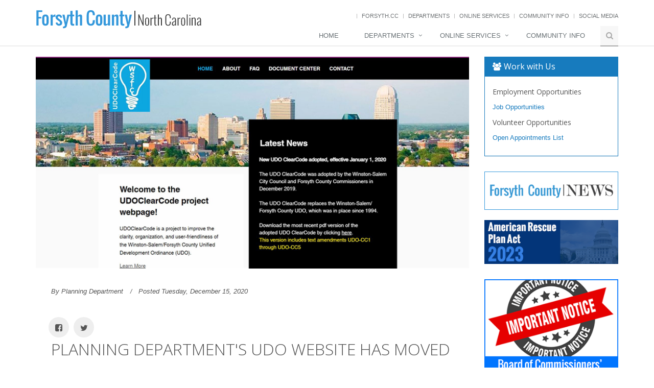

--- FILE ---
content_type: text/html; charset=utf-8
request_url: https://forsyth.cc/article.aspx?NewsID=25845
body_size: 31273
content:


<!DOCTYPE html>
<!--[if IE 8]> <html lang="en" class="ie8"> <![endif]-->
<!--[if IE 9]> <html lang="en" class="ie9"> <![endif]-->
<!--[if !IE]><!-->
<html lang="en">
<!--<![endif]-->
<head><title>
	Forsyth County, North Carolina
</title>
    <!-- Meta -->
    <meta charset="utf-8" /><meta name="viewport" content="width=device-width, initial-scale=1.0" /><meta name="description" /><meta name="author" />


    <!-- Favicon -->
    <!--link rel="shortcut icon" href="favicon.ico"-->

    <!-- Web Fonts -->
    <link rel="stylesheet" href="//fonts.googleapis.com/css?family=Open+Sans:400,300,600&amp;subset=cyrillic,latin" />

    <!-- CSS Global Compulsory -->
    <link rel="stylesheet" href="/assets/plugins/bootstrap/css/bootstrap.min.css" /><link rel="stylesheet" href="/assets/css/style.css" />

    <!-- CSS Header and Footer -->
    <link rel="stylesheet" href="/assets/css/headers/header-default.css" /><link rel="stylesheet" href="/assets/css/footers/footer-v2.css" />

    <!-- CSS Implementing Plugins -->
    <link rel="stylesheet" href="/assets/plugins/animate.css" /><link rel="stylesheet" href="/assets/plugins/line-icons/line-icons.css" /><link rel="stylesheet" href="/assets/plugins/font-awesome/css/font-awesome.min.css" /><link href="/assets/plugins/fancybox/source/jquery.fancybox.css" rel="stylesheet" /><link rel="stylesheet" href="https://unpkg.com/leaflet@1.3.4/dist/leaflet.css" integrity="sha512-puBpdR0798OZvTTbP4A8Ix/l+A4dHDD0DGqYW6RQ+9jxkRFclaxxQb/SJAWZfWAkuyeQUytO7+7N4QKrDh+drA==" crossorigin="" />
    <link rel="stylesheet" href="/assets/plugins/owl-carousel/owl-carousel/owl.carousel.css">


    <!-- CSS Page Style -->
    


    <!-- CSS Theme -->
    <link rel="stylesheet" href="assets/css/theme-colors/blue.css?1" />

    <!-- CSS Customization -->
    <link rel="stylesheet" href="assets/css/custom.css?3" />
    <style>
        .lookatus {
            width: 100%;
        }

    </style>
    
<meta property="og:title" content="Forsyth.cc -  Planning Department&#39;s UDO website has moved" /><meta property="og:type" content="article" /><meta property="og:image" content="https://www.forsyth.cc//admin/uploads/news/3tgfy0qu.hgh.JPG" /><meta property="og:url" content="https://forsyth.cc/article.aspx?NewsID=25845" /><meta property="og:description" content="Due to a recent technical issue, the Winston-Salem/Forsyth County Planning Department has changed the name of its online UDO website from udoclearcode.com to &lt;a href=&quot;https://www.udoclearcode.org/&quot; rel=&quot;external&quot;>www.udoclearcode.org.&lt;/a>" /></head>
<body class="header-fixed">
    <div class="wrapper">
        <header>
            <!--=== Header ===-->
            <div class="header header-sticky">

                <div class="container">
                    <!-- Logo -->
                    <a class="logo" href="https://forsyth.cc">
                        <img src="/assets/img/logo.png" alt="Logo" class="hidden-xs visible-sm visible-md visible-lg">
                        <img src="/assets/img/logo_2b.png" alt="Logo" class="visible-xs hidden-sm hidden-md hidden-lg">
                    </a>
                    <!-- End Logo -->
                    <!-- Topbar -->
                    <div class="topbar">
                        <ul class="loginbar pull-right hidden-xs hidden-sm visible-md visible-lg">
                            <!--- <li><a href="/covidupdate" style="text-decoration:none;" rel="external"><span class="text-highlights text-highlights-red rounded-2x text-bold" style="padding:5px;"><strong>FORSYTH COUNTY COVID-19 UPDATE</strong></span></a></li>--->
                            <!--<li><a href="https://www.cityofws.org/326/Emergency-Management-ReadyForsyth" style="text-decoration:none;" rel="external"><span class="text-highlights text-highlights-red rounded-2x text-bold" style="padding:5px;"><strong>Hurricane Ian - Storm Preparedness</strong></span></a></li>--->
                            <li class="topbar-devider"></li>
                            <li><a href="/default.aspx">Forsyth.cc</a></li>
                            <li class="topbar-devider"></li>
                            <li><a href="/departments.aspx">Departments</a></li>
                            <li class="topbar-devider"></li>
                            <li><a href="/onlineservices.aspx">Online Services</a></li>
                            <li class="topbar-devider"></li>
                            <li><a href="/communityinfo.aspx">Community Info</a></li>
                            <li class="topbar-devider"></li>
                            <li><a href="/socialmedia.aspx">Social Media</a></li>
                        </ul>
                    </div>
                    <!-- End Topbar -->
                    <!-- Toggle get grouped for better mobile display -->
                    <button type="button" class="navbar-toggle" data-toggle="collapse" data-target=".navbar-responsive-collapse">
                        <span class="sr-only">Toggle navigation</span> <span class="fa fa-bars"></span>
                    </button>
                    <!-- End Toggle -->
                </div>
                <!--/end container-->
                <!-- Collect the nav links, forms, and other content for toggling -->
                <div class="collapse navbar-collapse mega-menu navbar-responsive-collapse">
                    <div class="container">
                        <ul class="nav navbar-nav">
                            <!-- Home -->
                            <li><a href="default.aspx">Home </a></li>
                            <!-- End Home -->
                            <!-- Departments -->
                            <li class="dropdown mega-menu-fullwidth">
                                <a href="javascript:void(0);" class="dropdown-toggle" data-toggle="dropdown">Departments
                                </a>
                                <ul class="dropdown-menu">
                                    <li>
                                        <div class="mega-menu-content disable-icons">
                                            <div class="container">
                                                <div class="row equal-height">
                                                    <div class="col-md-4 equal-height-in">
                                                        <ul class="list-unstyled equal-height-list">
                                                            <li><a href="https://www.smithreynolds.org/" rel="external">Airport</a></li>
                                                            <li><a href="/animalshelter/">Animal Services</a></li>
                                                            <li><a href="/attorney/">Attorney</a></li>
                                                            <li><a href="/bridgestohope/">Bridges to Hope</a></li>
                                                            <li><a href="/budget/">Budget &amp; Management</a></li>
                                                            <li><a href="/commissioners/">Commissioners</a></li>
                                                            <li><a href="/housing/">Community and Economic Development</a></li>
                                                            <li><a href="/ces/">N.C. Cooperative Extension</a></li>
                                                            <li><a href="/manager/">County Manager</a></li>
                                                            <li><a href="https://www.summitcu.org/" rel="external">Credit Union</a></li>
                                                            <li><a href="/elections/">Elections</a></li>
                                                            <li><a href="https://www.cityofws.org/Departments/Emergency-Management" rel="external">Emergency Management</a></li>
                                                        </ul>
                                                    </div>
                                                    <div class="col-md-4 equal-height-in">
                                                        <ul class="list-unstyled equal-height-list">
                                                            <li><a href="/emergencyservices/">Emergency Services</a></li>
                                                            <li><a href="/eap/">Environmental Assistance and Protection</a></li>
                                                            <li><a href="/finance/">Finance</a></li>
                                                            <li><a href="/ces/conservation">Forsyth Soil &amp; Water Conservation District</a></li>
                                                            <li><a href="https://www.forsythtech.edu/" rel="external">Forsyth Tech Community College</a></li>
                                                            <li><a href="/generalservices/">General Services</a></li>
                                                            <li><a href="https://forsyth.cc/hhs/">Health and Human Services</a></li>
                                                            <li><a href="/humanresources/">Human Resources</a></li>
                                                            <li><a href="https://www.inspectnet.org" rel="external">Inspections</a></li>
                                                            <li><a href="/iac">Interagency Communications</a></li>
                                                            <li><a href="/jcpc">Juvenile Crime Prevention Council</a></li>
                                                            <li><a href="/library/">Library</a></li>
                                                            <li><a href="/informationsystems/">Management Information Services</a></li>
                                                        </ul>
                                                    </div>
                                                    <div class="col-md-4 equal-height-in">
                                                        <ul class="list-unstyled equal-height-list">
                                                            <li><a href="https://www.mapforsyth.org">MapForsyth</a></li>
                                                            <li><a href="/parks/">Parks &amp; Recreation</a></li>
                                                            <li><a href="https://www.cityofws.org/planning" rel="external">Planning</a></li>
                                                            <li><a href="/hhs/">Public Health</a></li>
                                                            <li><a href="https://www.cityofws.org/672/Purchasing" rel="external">Purchasing</a></li>
                                                            <li><a href="/rod/">Register of Deeds</a></li>
                                                            <li><a href="/sheriff/">Sheriff's Office</a></li>
                                                            <li><a href="/hhs/">Social Services</a></li>
                                                            <li><a href="/tax/">Tax Administration</a></li>
                                                            <li><a href="https://www.cityofws.org/Departments/Utilities" rel="external">Utilities</a></li>
                                                            <li><a href="/veterans.aspx">Veterans</a></li>
                                                            <li><a href="https://wsfcs.k12.nc.us/" rel="external">Winston-Salem/Forsyth County Schools</a></li>
                                                        </ul>
                                                    </div>
                                                </div>
                                            </div>
                                        </div>
                                    </li>
                                </ul>
                            </li>
                            <!-- End Departments -->
                            <!-- Online Services -->
                            <li class="dropdown">
                                <a href="javascript:void(0);" class="dropdown-toggle" data-toggle="dropdown">Online Services </a>
                                <ul class="dropdown-menu">
                                    <li><a href="/commissioners/meeting_agendas.aspx">Commissioners Meeting Video Archive</a></li>
                                    <li><a href="/tax/geodata.aspx" class="geodata">Geo Data Explorer</a></li>
                                    <li><a href="/tax/taxbill.aspx" class="taxbill">Tax Billing Services</a></li>
                                    <li><a href="/publichealth/environmentalhealth/inspection_reports.aspx" class="restaurant">Restaurant Report Cards</a></li>
                                    <li><a href="/animalshelter/available.html" class="petadoption">Pet Adoption</a></li>
                                    <li><a href="/animalshelter/lost_found.aspx" class="lostfound">Lost &amp; Found Pets</a></li>
                                    <li><a href="/rod/online_lookup.aspx" class="rodrecords">ROD Record Lookup</a></li>
                                    <li><a href="https://agency.governmentjobs.com/forsythcountync/default.cfm" class="jobs">View Jobs Apply Online</a></li>
                                    <li><a href="https://forsyth.nccardinal.org/" class="librarycatalog">Library Catalog</a></li>
                                    <li><a href="https://forsyth.cc/tax/propertylookup.aspx" class="lookup">Detailed Property Information</a></li>
                                    <li><a href="/socialmediapolicy.aspx">Forsyth County Social Media Policy</a></li>
                                </ul>
                            </li>
                            <!-- End Online Services -->
                            <!-- Community Info -->
                            <li><a href="/communityinfo.aspx">Community Info </a></li>
                            <!-- End Community Info -->
                            <!-- Search Block -->
                            <li><i class="search fa fa-search search-btn"></i>
                                <div class="search-open">
                                    <div class="input-group animated fadeInDown">
                                        <input type="text" id="mnusrch" class="form-control" placeholder="Search">
                                        <span class="input-group-btn">
                                            <a href="#" class="btn-u" id="mnusrchbtn" onclick="srch('mnusrch');">Go</a>
                                        </span>
                                    </div>
                                </div>
                            </li>
                            <!-- End Search Block -->
                        </ul>
                    </div>
                    <!--/end container-->
                </div>
                <!--/navbar-collapse-->
                
            </div>
            <!--=== End Header ===-->
        </header>
        <main>
            <!--=== Search Block ===-->
            

            <!--=== End Search Block ===-->

            <!--=== Search Block ===-->
            

            <!--=== End Search Block ===-->


            <!--=== Content Part ===-->
            
    <div class="container content">
        <div class="row magazine-page">
            <!-- Begin Content -->
            <div class="col-md-9">
                 <!-- News v3 -->
                
        <div class="news-v3 bg-color-white margin-bottom-30">
            <img class="img-responsive full-width" src="/admin/uploads/news/3tgfy0qu.hgh.JPG" />
            <div class="news-v3-in">

                <ul class="list-inline posted-info">
                    <li>By Planning Department</li>
                    <li>Posted Tuesday, December 15, 2020</li>


                </ul>
                <ul id="shares" class="post-shares">
                    <li style="padding: 0;"><a href="#" id="fbshare"><i class="rounded-x fa fa-facebook-square"></i></a></li>
                    <li><a onclick="window.open('https://twitter.com/intent/tweet?text= Planning Department's UDO website has moved - from Forsyth.cc&url=https://forsyth.cc/article.aspx?NewsID=25845&hashtags=ForsythCountyNC', 'twitwindow','width=600,height=400');return false;" href="#"><i class="rounded-x fa fa-twitter"></i></a></li>
                </ul>
                <h2> Planning Department's UDO website has moved</h2>
                 <p>Due to a recent technical issue, the Winston-Salem/Forsyth County Planning Department has changed the name of its online UDO website from udoclearcode.com to <a href="https://www.udoclearcode.org/" rel="external">www.udoclearcode.org.</a> This website is the online portal for UDO ClearCode, the development regulations for Winston-Salem and Forsyth County, which became effective January 1, 2020.</p>

<p>If you previously bookmarked udoclearcode.com, please update your bookmarks with our new URL, <a href="https://www.udoclearcode.org/" rel="external">www.udoclearcode.org.</a></p>
            </div>
        </div>
    


<script type="text/javascript">
    document.getElementById('fbshare').onclick = function () {
        var fbpopup = window.open("https://www.facebook.com/sharer/sharer.php?u=https://www.forsyth.cc/article.aspx?NewsID=22719", "pop", "width=600, height=400, scrollbars=no");
        return false;
    }
</script> 
            </div>
            <!-- End Content -->
            <!-- Begin Sidebar -->
            <div class="col-md-3">
                
<div class="panel panel-blue margin-bottom-30">
    <div class="panel-heading">
        <h3 class="panel-title" style="color:#fff;"><i class="fa fa-users"></i>Work with Us</h3>
    </div>
    <div class="panel-body">
        <h5>Employment Opportunities</h5>
        <p><a href="https://www.governmentjobs.com/careers/forsythcountync" data-track="homepage_click">Job Opportunities</a></p>
        <h5>Volunteer  Opportunities</h5>
        <p><a href="https://coforsythnc.civicweb.net/Portal/BoardApplication/" data-track="homepage_click">Open Appointments List</a></p>
    </div>
</div>

<!-- End Work for Us -->
<div class="row">
    <div class="col-md-12 col-sm-6 margin-bottom-20">
        <div class="box-shadow shadow-effect-2" style="border:1px solid #3498DB; padding:20px 5px">
            <a href="/newsletter/" data-track="homepage_click">
                <img alt="Forsyth County News" class="img-responsive" src="/assets/img/FC_news_thumb.png"/></a>
        </div>
    </div>

    <div class="col-md-12 col-sm-6 margin-bottom-30">
        <div class="box-shadow shadow-effect-2">
            <a href="/arpa.aspx" data-track="homepage_click">
                <img alt="Connect With Forsyth County NC" class="img-responsive" src="/assets/img/banners/arpa_button.png"/></a>
        </div>
    </div>
</div>

<div class="row margin-bottom-40">
    <div class="col-md-12 col-sm-6 margin-bottom-30">
        <a href="/commissioners//notices.aspx" data-track="homepage_click">
            <img class="img-responsive" src="/images/commish_btn.png" alt="/Commissioners//notices.aspx"/></a>
    </div>
    <div class="col-md-12 col-sm-6 margin-bottom-30 shadow-wrapper">
        <div class="box-shadow shadow-effect-2">
            <a href="https://mapf.maps.arcgis.com/apps/MapSeries/index.html?appid=de51473199ed4451a01b6acee6ae8408" data-track="homepage_click">
                <img alt="Community Info" class="img-responsive" src="https://www.forsyth.cc/images/comm_info_lg.jpg"/></a>
        </div>
    </div>
    <div class="col-md-12 col-sm-6 margin-bottom-30 shadow-wrapper">
        <div class="box-shadow shadow-effect-2">
            <a href="https://coforsythnc.civicweb.net/Portal/" data-track="homepage_click">
                <img alt="Commissioners Meeting Video Archive" class="img-responsive" src="/assets/img/banners/comm_video_2.jpg"/></a>
        </div>
    </div>
</div>

<script>
  document.addEventListener('DOMContentLoaded', function() {
    function trackLinkClick(linkUrl) {
      gtag('event', 'link_click', {
        'event_category': 'Links',
        'event_label': linkUrl,
        'value': 1
      });
    }

    document.querySelectorAll('a[data-track="homepage_click"]').forEach(function(link) {
      link.addEventListener('click', function(event) {
        var linkUrl = this.href;
        trackLinkClick(linkUrl);
      });
    });
  });
</script>

            </div>
            <!-- End Sidebar -->
        </div>
    </div>
    <!--/container-->

            <!-- End Content Part -->

            <!--=== Footer v2 ===-->
        </main>
        <footer>
            <div id="footer-v2" class="footer-v2">
                <div class="footer">
                    <div class="container">
                        <div class="row">
                            <!-- About -->
                            <div class="col-md-6 md-margin-bottom-40">
                                <!-- Item 1 -->
                                <div class="col-md-6" style="margin-bottom: 20px;">
                                    <div class="shadow-wrapper">
                                        <div class="box-shadow shadow-effect-2">
                                            <a href="https://forsyth.cc/forsythcares/" rel="external" data-track="homepage_click">
                                                <img class="img-responsive" src="/assets/img/banners/cares.png" alt="Forsyth Cares" />
                                            </a>
                                        </div>
                                    </div>
                                </div>

                                <!-- Item 2 -->
                                <div class="col-md-6" style="margin-bottom: 20px;">
                                    <div class="shadow-wrapper">
                                        <div class="box-shadow shadow-effect-2">
                                            <a href="/Tax/foreclosure.aspx" data-track="homepage_click">
                                                <img class="img-responsive" src="/assets/img/banners/auction.png" alt="Auctions" /></a>
                                        </div>
                                    </div>
                                </div>

                                <!-- Item 3 -->
                                <div class="col-md-6" style="margin-bottom: 20px;">
                                    <div class="shadow-wrapper">
                                        <div class="box-shadow shadow-effect-2">
                                            <a href="/feedback.aspx" data-track="homepage_click">
                                                <img class="img-responsive" src="/assets/img/banners/we_care2.png" alt="We Care Logo" />
                                            </a>
                                        </div>
                                    </div>
                                </div>

                                <!-- Item 4 -->
                                <div class="col-md-6" style="margin-bottom: 20px;">
                                    <div class="shadow-wrapper">
                                        <div class="box-shadow shadow-effect-2">
                                            <a href="/holidays.aspx" data-track="homepage_click">
                                                <img class="img-responsive" src="/assets/img/banners/Holiday.png" alt="Holiday Closings" />
                                            </a>
                                        </div>
                                    </div>
                                </div>
                            </div>


                            <!-- Link List -->
                            <!--- <div class="col-md-3 md-margin-bottom-40">
                            <div class="headline">
                                <h2 class="heading-sm">
                                    Look at Us!</h2>
                            </div>
                            <div class="shadow-wrapper margin-bottom-20">
                                <div class="box-shadow shadow-effect-2">
                                    <a id="LandmarkRotator" href="/assets/img/landmarks/lg_skatepark19.jpg" target="_top"><img class="img-responsive" src="/assets/img/landmarks/lg_skatepark19.jpg" alt="Skate Park - located in 4th of July Park in Kernersville" /></a>
                                </div>
                            </div>
                            <p>Skate Park - located in 4th of July Park in Kernersville</p>
                        </div>--->
                            <!-- End Link List -->
                            <!-- Address -->
                            <div class="col-md-6 md-margin-bottom-40">
                                <div class="headline">
                                    <h2 class="heading-sm">Contact Us</h2>
                                </div>
                                <div class="row">
                                    <!-- End Address -->
                                    <div class="col-md-6">
                                        <address class="md-margin-bottom-40">
                                            Forsyth County Government Center<br />
                                            201 North Chestnut Street
                                        <br />
                                            Winston-Salem, NC 27101
                                        <br />
                                            336-703-2020
                                        </address>
                                        <!-- Social Links -->
                                        <ul class="social-icons">
                                            <li><a href="https://www.flickr.com/people/forsythcountync/" class="rounded-x social_flickr">
                                                <span class="sr-only">Flickr</span>
                                            </a></li>
                                            <li><a href="https://nextdoor.com/agency-detail/nc/winston-salem/forsyth-county-government/" class="rounded-x social_nextdoor">
                                                <span class="sr-only">Nextdoor</span>
                                            </a></li>
                                            <li><a href="https://www.facebook.com/ForsythCountyNC/" class="rounded-x social_facebook">
                                                <span class="sr-only">Facebook</span>
                                            </a></li>
                                            <li><a href="https://twitter.com/forsythcountync" class="rounded-x social_twitter">
                                                <span class="sr-only">Twitter</span>
                                            </a></li>
                                            <li><a href="mailto:forsythcountync@forsyth.cc" class="rounded-x social_email">
                                                <span class="sr-only">Email</span>
                                            </a></li>
                                        </ul>
                                        <!-- End Social Links -->
                                    </div>
                                    <div class="col-md-6">
                                        <div id="map" class="map map-box map-box-space1 margin-bottom-20"></div>
                                    </div>
                                </div>
                            </div>
                        </div>
                    </div>
                </div>
                <!--/footer-->
                <div class="copyright">
                    <div class="container">
                        <p class="text-center">
                            Copyright &copy; 2026 Forsyth County, North Carolina.
                        </p>
                    </div>
                </div>
                <!--/copyright-->
            </div>
            <!--=== End Footer v2 ===-->
        </footer>
    </div>
    <!--/wrapper-->
    <!-- JS Global Compulsory -->
    <script type="text/javascript" src="https://cdnjs.cloudflare.com/ajax/libs/jquery/3.5.0/jquery.min.js"></script>
    <script type="text/javascript" src="https://unpkg.com/jquery-migrate@3.3.2/dist/jquery-migrate.js"></script>
    <script type="text/javascript" src="/assets/plugins/bootstrap/js/bootstrap.min.js"></script>

    <!-- JS Implementing Plugins -->
    <script type="text/javascript" src="/assets/plugins/back-to-top.js"></script>
    <script type="text/javascript" src="/assets/plugins/smoothScroll.js"></script>
    <script src="/assets/plugins/fancybox/source/jquery.fancybox.pack.js"></script>
    <script src="https://unpkg.com/leaflet@1.3.4/dist/leaflet.js" integrity="sha512-nMMmRyTVoLYqjP9hrbed9S+FzjZHW5gY1TWCHA5ckwXZBadntCNs8kEqAWdrb9O7rxbCaA4lKTIWjDXZxflOcA==" crossorigin=""></script>
    <script src="https://unpkg.com/esri-leaflet@2.2.3/dist/esri-leaflet.js" integrity="sha512-YZ6b5bXRVwipfqul5krehD9qlbJzc6KOGXYsDjU9HHXW2gK57xmWl2gU6nAegiErAqFXhygKIsWPKbjLPXVb2g==" crossorigin=""></script>
    
    <script src="/assets/plugins/owl-carousel/owl-carousel/owl.carousel.js"></script>


    <!-- JS Customization -->
    <script type="text/javascript" src="/assets/js/custom.js"></script>
    
    <script type="text/javascript" src="/assets/js/plugins/owl-carousel.js"></script>
    <script type="text/javascript">
        jQuery(document).ready(function() {
            OwlCarousel.initOwlCarousel();
        });
    </script>

    

    <!-- JS Page Level -->
    <script type="text/javascript" src="/assets/js/app.js"></script>
    <script type="text/javascript" src="/assets/js/pages/page_contacts.js"></script>
    <script src="/assets/js/plugins/fancy-box.js"></script>
    <script type="text/javascript">

        jQuery(document).ready(function () {
            App.init();
            ContactPage.initMap();
            FancyBox.initFancybox();
            

        });

    </script>

    <!--[if lt IE 9]>
    <script src="/assets/plugins/respond.js"></script>
    <script src="/assets/plugins/html5shiv.js"></script>
    <script src="/assets/plugins/placeholder-IE-fixes.js"></script>
    <![endif]-->
    <!-- Google tag (gtag.js) -->
    <script async src="https://www.googletagmanager.com/gtag/js?id=G-CHKP8PJ7P3"></script>
    <script>
        window.dataLayer = window.dataLayer || [];
        function gtag() { dataLayer.push(arguments); }
        gtag('js', new Date());



        gtag('config', 'G-CHKP8PJ7P3');
    </script>
</body>
</html>


--- FILE ---
content_type: text/css
request_url: https://forsyth.cc/assets/css/theme-colors/blue.css?1
body_size: 33023
content:
/* 
* Version: 1.7
* Blue Color: #177bbe; 
* Blue Hover Color: #2980b9; 
* Additional color: #deeffc;
* rgba(52, 152, 219, 1);
*/

a {
  color: #177bbe;
}
a:focus, 
a:hover, 
a:active {
	color: #177bbe;
}
.color-green {
	color: #177bbe;
}
a.read-more:hover { 
	color:#177bbe; 
}
.linked:hover {
	color:#177bbe;
}

/* Headers Default
------------------------------------*/
.header .navbar-nav > .active > a {
  color: #177bbe;
}
.header .navbar-nav > .active > a {
  border-color: #177bbe;
}
.header .dropdown-menu {
	border-top: solid 2px #177bbe;
}
.header .navbar-nav > li:hover > a {
  color: #2980b9;
}
.header .nav > li > .search:hover {
  border-bottom-color: #2980b9;
  color: #2980b9;
}
.header .navbar-nav > li > a:hover,
.header .navbar-nav > .active > a {
  border-bottom-color: #177bbe;
}
.header .navbar-toggle {
  border-color: #2980b9;
}
.header .navbar-toggle,
.header .navbar-toggle:hover,
.header .navbar-toggle:focus {
  background:  #177bbe;
}
.header .navbar-toggle:hover {
  background:  #2980b9 !important;
}
.header .navbar-nav > .open > a,
.header .navbar-nav > .open > a:hover,
.header .navbar-nav > .open > a:focus {
  color: #177bbe;
}

/* Design for max-width: 991px */
@media (max-width: 991px) {
	.header .navbar-nav > .active > a,
	.header .navbar-nav > .active > a:hover,
	.header .navbar-nav > .active > a:focus {
	  background:  #177bbe;
	  color: #fff !important;
	}
	.header .navbar-nav > .active > a {
	  border-color: #eee;
	}
	.header .nav > li > .search:hover {
	  background:  #177bbe;
	}
}

/* Headers v1
------------------------------------*/
.header-v1 .navbar-default .navbar-nav > .active > a,
.header-v1 .navbar-default .navbar-nav > li > a:hover,
.header-v1 .navbar-default .navbar-nav > li > a:focus {
  color: #177bbe;
}
.header-v1 .dropdown-menu {
  border-color: #177bbe
}
.header-v1 .navbar-default .navbar-nav > li:hover > a {
  color: #177bbe;
}
.header-v1 .navbar .nav > li > .search:hover {
  color: #177bbe;
}
.header-v1 .navbar .nav > li > .search:hover {
  color: #177bbe;
}
.header-v1 .navbar-default .navbar-toggle {
  border-color: #2980b9;
}
.header-v1 .navbar-toggle,
.header-v1 .navbar-default .navbar-toggle:hover,
.header-v1 .navbar-default .navbar-toggle:focus {
  background:  #177bbe;
}
.header-v1 .navbar-toggle:hover {
  background:  #2980b9 !important;
}

/* Design for max-width: 991px */
@media (max-width: 991px) {
	.header-v1 .navbar-default .navbar-nav > li:hover > a {
  	border-color:  #eee;
	}
	.header-v1 .navbar-default .navbar-nav > .active > a,
	.header-v1 .navbar-default .navbar-nav > .active > a:hover,
	.header-v1 .navbar-default .navbar-nav > .active > a:focus {
	  background-color: #177bbe;
	}
	.header-v1 .navbar-default .navbar-nav > .active > a {
	  border-color: #eee;
	}
	.header-v1 .navbar .nav > li > .search:hover {
	  background-color: #177bbe;
	}
}

/* Headers v2
------------------------------------*/
.header-v2 .dropdown-menu {
  border-color: #177bbe;
}
.header-v2 .navbar-default .navbar-toggle {
  border-color: #2980b9;
}
.header-v2 .navbar-toggle,
.header-v2 .navbar-default .navbar-toggle:hover,
.header-v2 .navbar-default .navbar-toggle:focus {
  background:  #177bbe;
}
.header-v2 .navbar-toggle:hover {
  background:  #2980b9 !important;
}

/* Design for max-width: 991px */
@media (max-width: 991px) {
	.header-v2 .navbar-default .navbar-nav > .active > a,
	.header-v2 .navbar-default .navbar-nav > .active > a:hover,
	.header-v2 .navbar-default .navbar-nav > .active > a:focus {
	  background:  #177bbe;
	  color: #fff !important;
	}
	.header-v2 .navbar-default .navbar-nav > li > a:hover {
   	color: #177bbe;
	}
}	

/* Headers v3
------------------------------------*/
.header-v3 .navbar-default .navbar-nav > .active > a {
  color: #177bbe;
}
.header-v3 .navbar-default .navbar-nav > li:hover > a {
  color: #2980b9;
}
.header-v3 .dropdown-menu {
  border-color: #177bbe;
}
.header-v3 .navbar-default .navbar-toggle {
  border-color: #2980b9;
}
.header-v3 .navbar-toggle,
.header-v3 .navbar-default .navbar-toggle:hover,
.header-v3 .navbar-default .navbar-toggle:focus {
  background:  #177bbe;
}
.header-v3 .navbar-toggle:hover {
  background:  #2980b9 !important;
}
.header-v3 .navbar .nav > li > .search:hover {
  background: inherit;
  color: #177bbe;
}

/* Design for max-width: 991px */
@media (max-width: 991px) {

	.header-v3 .navbar-default .navbar-nav > .active > a,
	.header-v3 .navbar-default .navbar-nav > .active > a:hover,
	.header-v3 .navbar-default .navbar-nav > .active > a:focus {
	  background:  #177bbe;
	  color: #fff !important;
	}
	.header-v3 .navbar-default .navbar-nav > .active > a {
	  border-color: #eee;
	}
	.header-v3 .navbar .nav > li > .search:hover {
	  background:  #177bbe;
	}
}	

/* Headers v4
------------------------------------*/
.header-v4 .navbar-default .navbar-nav > li > a:hover, 
.header-v4 .navbar-default .navbar-nav > .active > a {
  border-color: #177bbe;
}
.header-v4 .navbar-default .navbar-nav > .active > a {
  color: #177bbe;
}
.header-v4 .navbar-default .navbar-nav > li:hover > a {
  border-color:  #177bbe;
  color: #2980b9;
}
.header-v4 .navbar .nav > li > .search:hover {
  color: #177bbe;
}
.header-v4 .navbar-default .navbar-nav > .open > a,
.header-v4 .navbar-default .navbar-nav > .open > a:hover,
.header-v4 .navbar-default .navbar-nav > .open > a:focus {
  color: #177bbe;
}

/* Design for max-width: 991px */
@media (max-width: 991px) {
	.header-v4 .navbar-default .navbar-nav > li:hover > a {
  border-color:  #eee;
	}
	.header-v4 .navbar-default .navbar-nav > .active > a,
	.header-v4 .navbar-default .navbar-nav > .active > a:hover,
	.header-v4 .navbar-default .navbar-nav > .active > a:focus {
	  color: #177bbe !important;
	}
	.header-v4 .navbar-default .navbar-nav > .active > a {
	  border-color: #eee;
	}
	.header-v4 .navbar .nav > li > .search:hover {
	  background:  #177bbe;
	}
}

/* Headers v5
------------------------------------*/
.header-v5 .navbar-default .navbar-nav > li > a:hover,
.header-v5 .navbar-default .navbar-nav > .active > a {
  border-top: 2px solid #177bbe;
}
.header-v5 .navbar-default .navbar-nav > .active > a {
  color: #177bbe;
}
.header-v5 .navbar-default .navbar-nav > li:hover > a {
  color: #177bbe;
}
.header-v5 .navbar-default .navbar-nav > .open > a,
.header-v5 .navbar-default .navbar-nav > .open > a:hover,
.header-v5 .navbar-default .navbar-nav > .open > a:focus {
  color: #177bbe;
}
.header-v5 .dropdown-menu li > a:hover {
  background:  #177bbe;
}
.header-v5 .dropdown-menu .active > a,
.header-v5 .dropdown-menu li > a:hover {
  background:  #177bbe;
}
.header-v5 .dropdown-menu {
  border-color: #177bbe;
}
.header-v5 .dropdown-menu li.dropdown-submenu:hover > a {
  background:  #177bbe;
}
.header-v5 .dropdown-menu .style-list li > a:hover {
  background: none;
}
.header-v5 .style-list li a:hover {
  color: #177bbe;
}

/* Shopping cart
------------------------------------*/
.header-v5 .shop-badge.badge-icons i {
  color: #177bbe;
}
.header-v5 .shop-badge span.badge-sea {
  background:  #177bbe;
}
.header-v5 .badge-open {
  border-top: 2px solid #177bbe;
  box-shadow: 0 5px 5px 0 rgba(52, 152, 219, 0.075);
}

/* Header v6
------------------------------------*/
/* Search */
.header-v6 .shopping-cart .shopping-cart-open {
	border-top-color: #177bbe !important;
}
.header-v6 li.menu-icons span.badge {
	background: #177bbe;
}
/* Dropdown Menu */
.header-v6 .dropdown-menu {
	border-top-color: #177bbe;
}

/* Media Queries */
@media (max-width: 991px) {
	/* Navbar Nav */
	.header-v6 .navbar-nav > .active > a,
	.header-v6 .navbar-nav > .active > a:hover,
	.header-v6 .navbar-nav > .active > a:focus {
		color: #177bbe !important;
	}
	.header-v6 .nav .open > a,
	.header-v6 .nav .open > a:hover,
	.header-v6 .nav .open > a:focus {
	  border-color: #eee;
	}
	.header-v6 .navbar-nav > li > a:hover,
	.header-v6 .navbar-nav .open .dropdown-menu > li > a:hover,
	.header-v6 .navbar-nav .open .dropdown-menu > li > a:focus,
	.header-v6 .navbar-nav .open .dropdown-menu > .active > a,
	.header-v6 .navbar-nav .open .dropdown-menu > .active > a:hover,
	.header-v6 .navbar-nav .open .dropdown-menu > .active > a:focus {
		color: #177bbe !important;
	}
	.header-v6 .mega-menu .equal-height-list li a:hover {
		color: #177bbe !important;
	}

	/* Classic Dark */
	.header-v6 .mega-menu .equal-height-list li a:hover {
		color: #177bbe;
	}

	/* Dark Responsive Navbar */
	.header-v6.header-dark-res-nav .navbar-nav > li a:hover,
	.header-v6.header-dark-res-nav .navbar-nav .open .dropdown-menu > li > a:hover {
		color: #177bbe;
	}
	.header-v6.header-dark-res-nav .nav .open > a,
	.header-v6.header-dark-res-nav .nav .open > a:hover,
	.header-v6.header-dark-res-nav .nav .open > a:focus {
	  border-color: #555;
	}
}

@media (min-width: 992px) {
	/* Default Style */
	.header-fixed .header-v6.header-fixed-shrink .navbar-nav .active > a,
	.header-fixed .header-v6.header-fixed-shrink .navbar-nav li > a:hover {
		color: #177bbe !important;
	}
	.header-v6 .dropdown-menu .active > a,
	.header-v6 .dropdown-menu li > a:hover,
	.header-fixed .header-v6.header-fixed-shrink .dropdown-menu .active > a,
	.header-fixed .header-v6.header-fixed-shrink .dropdown-menu li > a:hover {
		color: #177bbe !important;
	}
	.header-fixed .header-v6.header-fixed-shrink .navbar-nav .active > a,
	.header-fixed .header-v6.header-fixed-shrink .navbar-nav li > a:hover {
		color: #177bbe;
	}

	/* Classic White */
	.header-fixed .header-v6.header-classic-white .navbar-nav .active > a,
	.header-fixed .header-v6.header-classic-white .navbar-nav li > a:hover {
		color: #177bbe;
	}

	/* Classic Dark */
	.header-v6.header-classic-dark .navbar-nav .active > a,
	.header-v6.header-classic-dark .navbar-nav li > a:hover,
	.header-fixed .header-v6.header-classic-dark.header-fixed-shrink .navbar-nav .active > a,
	.header-fixed .header-v6.header-classic-dark.header-fixed-shrink .navbar-nav li > a:hover {
		color: #177bbe;
	}
	.header-v6.header-classic-dark .dropdown-menu .active > a,
	.header-v6.header-classic-dark .dropdown-menu li > a:hover {
		color: #177bbe !important;
	}

	/* Dark Dropdown */
	.header-v6.header-dark-dropdown .dropdown-menu .active > a,
	.header-v6.header-dark-dropdown .dropdown-menu li > a:hover {
		color: #177bbe;
	}

	/* Dark Scroll */
	.header-fixed .header-v6.header-dark-scroll.header-fixed-shrink .navbar-nav .active > a,
	.header-fixed .header-v6.header-dark-scroll.header-fixed-shrink .navbar-nav li > a:hover {
		color: #177bbe;
	}
}

/* Header v7
------------------------------------*/
.header-v7 .navbar-default .navbar-nav > li > a:hover,
.header-v7 .navbar-default .navbar-nav > li.active > a {
	color: #177bbe !important;
}
.header-v7 .dropdown-menu .active > a,
.header-v7 .dropdown-menu li > a:focus,
.header-v7 .dropdown-menu li > a:hover {
	color: #177bbe !important;
}
.header-v7 .navbar-default .navbar-nav > li > a:hover,
.header-v7 .navbar-default .navbar-nav > li > a:focus,
.header-v7 .navbar-default .navbar-nav > .active > a,
.header-v7 .navbar-default .navbar-nav > .active > a:hover,
.header-v7 .navbar-default .navbar-nav > .active > a:focus {
	color: #177bbe;
}
.header-socials li a:hover {
  color: #177bbe;
}

/* Sliders
------------------------------------*/
/* Main Parallax Sldier */
.da-slide h2 i {
	background-color: rgba(52, 152, 219, 0.8);
}

/* Sequence Parallax Sldier */
.sequence-inner {
  background: -webkit-gradient(linear, 0 0, 0 bottom, from(#fff), to(#deeffc));
  background: -webkit-linear-gradient(#fff, #deeffc);
  background: -moz-linear-gradient(#fff, #deeffc);
  background: -ms-linear-gradient(#fff, #deeffc);
  background: -o-linear-gradient(#fff, #deeffc);
  background: linear-gradient(#fff, #deeffc)
}
#sequence-theme h2 {
	background: rgba(52, 152, 219, 0.8);
}
#sequence-theme .info p {
	background: rgba(52, 152, 219, 0.8);
}

/* Buttons
------------------------------------*/
.btn-u {
	background: #177bbe;
}
.btn-u:hover, 
.btn-u:focus, 
.btn-u:active, 
.btn-u.active, 
.open .dropdown-toggle.btn-u {
	background: #2980b9;
	color: #fff;
}

/* Buttons Color */
.btn-u-split.dropdown-toggle {
   border-left: solid 1px #2980b9;
}

/* Bordered Buttons */
.btn-u.btn-brd {
  border-color: #177bbe;
}
.btn-u.btn-brd:hover {
  color: #2980b9;
  border-color: #2980b9;
}
.btn-u.btn-brd.btn-brd-hover:hover {
  background: #2980b9;   
}

/* Service
------------------------------------*/
.service .service-icon {
	color:#177bbe;	
}

/* Service Blocks */
.service-alternative .service:hover { 
	background:#177bbe;
} 

/* Thumbnail (Recent Work)
------------------------------------*/
.thumbnail-style h3 a:hover {
	color:#177bbe;
}
.thumbnail-style a.btn-more {
	background:#177bbe;
}
.thumbnail-style a.btn-more:hover {
	box-shadow:0 0 0 2px #2980b9;
}

/* Typography
------------------------------------*/
/* Heading */
.headline h2, 
.headline h3, 
.headline h4 {
	border-bottom:2px solid #177bbe;
}

/* Blockquote */
blockquote:hover {
	border-left-color:#177bbe; 
}
.hero {
	border-left-color: #177bbe;
}
blockquote.hero.hero-default {
  background: #177bbe;
}
blockquote.hero.hero-default:hover {
  background: #2980b9;
}

/* Carousel
------------------------------------*/
.carousel-arrow a.carousel-control:hover {
	color: #177bbe;
}

/* Footer
------------------------------------*/
.footer a,
.copyright a,
.footer a:hover,
.copyright a:hover {
	color: #177bbe;
}

/* Footer Blog */
.footer .dl-horizontal a:hover {
	color:#177bbe !important;
}

/* Blog Posts
------------------------------------*/
.posts .dl-horizontal a:hover { 
	color:#177bbe; 
}
.posts .dl-horizontal:hover dt img,
.posts .dl-horizontal:hover dd a { 
	color: #177bbe;
	border-color: #177bbe !important;
}

/* Post Comment */
.post-comment h3, 
.blog-item .media h3,
.blog-item .media h4.media-heading span a {
	color: #177bbe;
}

/* Tabs
------------------------------------*/
/* Tabs v1 */
.tab-v1 .nav-tabs { 
	border-bottom: solid 2px #177bbe; 	
}
.tab-v1 .nav-tabs > .active > a, 
.tab-v1 .nav-tabs > .active > a:hover, 
.tab-v1 .nav-tabs > .active > a:focus { 
	background: #177bbe; 
}
.tab-v1 .nav-tabs > li > a:hover { 
	background: #177bbe; 
}

/* Tabs v2 */
.tab-v2 .nav-tabs li.active a {
	border-top: solid 2px #177bbe;
}

/* Tabs v3 */
.tab-v3 .nav-pills li a:hover,
.tab-v3 .nav-pills li.active a {
	background: #177bbe;
	border: solid 1px #2980b9;
}

/* Accardion
------------------------------------*/
.acc-home a.active,
.acc-home a.accordion-toggle:hover { 
	color:#177bbe; 
}
.acc-home .collapse.in { 
	border-bottom:solid 1px #177bbe; 
}

/* Testimonials
------------------------------------*/
.testimonials .testimonial-info {
	color: #177bbe;
}
.testimonials .carousel-arrow i:hover {
	background: #177bbe;
}

/* Info Blocks
------------------------------------*/
.info-blocks:hover i.icon-info-blocks {
	color: #177bbe;
}

/* Breadcrumb
------------------------------------*/
.breadcrumb li.active,
.breadcrumb li a:hover {
	color:#177bbe;
}

/* About Page
------------------------------------*/
.team .thumbnail-style:hover h3 a {
	color:#177bbe !important;
}

/* Social Icons */
.team ul.team-socail li i:hover {
	background: #177bbe;
}

/* Right Sidebar
------------------------------------*/
/* Right Sidebar */
.who li i,
.who li:hover i, 
.who li:hover a { 
	color:#177bbe; 
}

/* Privacy Page
------------------------------------*/
.privacy a:hover {
	color:#177bbe; 
}

/* Portfolio Page
------------------------------------*/
/* Portfolio v1 */
.view a.info:hover {
	background: #177bbe;
}

/* Portfolio v2 */
.sorting-block .sorting-nav li.active {
	color: #177bbe;
	border-bottom: solid 1px #177bbe;
}
.sorting-block .sorting-grid li a:hover span.sorting-cover {
	background: #177bbe;
}

/* Blog Page
------------------------------------*/
.blog h3 {
	color:#177bbe;
}
.blog li a:hover {
	color:#177bbe;
}

/* Blog Tags */
ul.blog-tags a:hover {
	background: #177bbe;
}
.blog-post-tags ul.blog-tags a:hover {
  background:  #177bbe;
}

/* Blog Photos */
.blog-photos li img:hover {
	box-shadow: 0 0 0 2px #177bbe;
}

/* Blog Latest Tweets */
.blog-twitter .blog-twitter-inner:hover {
	border-color: #177bbe;
	border-top-color: #177bbe;	
}
.blog-twitter .blog-twitter-inner:hover:after {
	border-top-color: #177bbe;	
}
.blog-twitter .blog-twitter-inner a {
	color: #177bbe;
}

/* Blog Item Page
------------------------------------*/
.blog-item h4.media-heading span a {
	color:#177bbe;
}

/* Coming Soon Page
------------------------------------*/
.coming-soon-border {
	border-top: solid 3px #177bbe;
}

/* Search Page
------------------------------------*/
.booking-blocks p a {
	color: #177bbe;
}

/* Icons Page
------------------------------------*/
.icon-page li:hover { 
	color:#177bbe;
}

/* Glyphicons */
.glyphicons-demo a:hover {
	color: #177bbe;
	text-decoration: none;
}

/* Social Icons
------------------------------------*/
.social-icons-v1 i:hover {
  color: #fff;
  background: #177bbe;
}

/* Magazine Page
------------------------------------*/
/* Magazine News */
.magazine-news .by-author strong {
	color: #177bbe;
}

.magazine-news a.read-more {
	color: #177bbe;
}

/* Magazine Mini News */
.magazine-mini-news .post-author strong {
	color: #177bbe;
}
.news-read-more i {
	background: #177bbe;
}

/* Sidebar Features */
.magazine-page h3 a:hover {
	color: #177bbe;
}

/* Page Features
------------------------------------*/
/* Tag Boxes v1 */
.tag-box-v1 {
	border-top: solid 2px #177bbe;
}

/* Tag Boxes v2 */
.tag-box-v2 {
	border-left: solid 2px #177bbe;
}

/* Tag Boxes v7 */
.tag-box-v7 {
	border-bottom: solid 2px #177bbe;
}

/* Font Awesome Icon Page Style */
.fa-icons li:hover { 
  color: #177bbe;
}
.fa-icons li:hover i {
  background: #177bbe; 
}

/* GLYPHICONS Icons Page Style */
.bs-glyphicons li:hover {
  color: #177bbe;
}

/* Navigation
------------------------------------*/
/* Pagination */
.pagination > .active > a, 
.pagination > .active > span, 
.pagination > .active > a:hover, 
.pagination > .active > span:hover, 
.pagination > .active > a:focus, 
.pagination > .active > span:focus {
  background-color: #177bbe;
  border-color: #177bbe;
}
.pagination li a:hover {
  background: #2980b9;
  border-color: #2980b9;   
}

/* Pager */
.pager li > a:hover, 
.pager li > a:focus {
  background: #2980b9;
  border-color: #2980b9;   
}
.pager.pager-v2 li > a:hover, 
.pager.pager-v2 li > a:focus,
.pager.pager-v3 li > a:hover, 
.pager.pager-v3 li > a:focus {
  color: #fff;
  background: #177bbe;
}

/* Registration and Login Page v2
------------------------------------*/
.reg-block {
	border-top: solid 2px #177bbe;
}

/*Image Hover
------------------------------------*/
/* Image-hover */
#effect-2 figure .img-hover {
	background: #177bbe;
}

/* Blog Large Page
------------------------------------*/
.blog h2 a:hover {
	color: #177bbe;
}

/* Timeline v1 Page
------------------------------------*/
.timeline-v1 > li > .timeline-badge i:hover {
	color: #177bbe;
}
.timeline-v1 .timeline-footer .likes:hover i {
	color: #177bbe;
}

/* Timeline v2 Page
------------------------------------*/
/* The icons */
.timeline-v2 > li .cbp_tmicon {
	background: #177bbe;
}

/* Progress Bar
------------------------------------*/
.progress-bar-u {
  background: #177bbe;
}

/* Job Inner Page
------------------------------------*/
.job-description .save-job a:hover,
.block-description .save-job a:hover {
	color: #177bbe;
}

.job-description .p-chart .overflow-h li i,
.job-description .p-chart .overflow-h li a,
.block-description .p-chart .overflow-h li i,
.block-description .p-chart .overflow-h li a {
	color: #177bbe;
}

/* Colorful-ul */
.job-description .colorful-ul li a {
	color: #177bbe;
}

/* Search Inner Page
------------------------------------*/
.s-results .related-search a:hover {
	color: #177bbe;
}
.s-results .inner-results h3 a:hover {
	color: #177bbe;
}
.s-results .up-ul li a:hover {
	color: #177bbe;
}
.s-results .down-ul li a {
	color: #177bbe;
}

/* Funny Boxes
------------------------------------*/
.funny-boxes p a {
  color: #177bbe;
}
.funny-boxes .funny-boxes-img li i {
  color: #177bbe;
}
.funny-boxes-colored p, .funny-boxes-colored h2 a, .funny-boxes-colored .funny-boxes-img li, .funny-boxes-colored .funny-boxes-img li i {
  color: #fff;
}

/* Sidebar Sub Navigation
------------------------------------*/
.sidebar-nav-v1 ul li:hover a,
.sidebar-nav-v1 ul li.active a {
  color: #177bbe;
}

/* Blockquote
------------------------------------*/
blockquote.bq-green {
  border-color: #177bbe;
}
blockquote:hover,
blockquote.text-right:hover {
  border-color: #177bbe;
}
.quote-v1 p::before {
  color: #177bbe;
}

/* Green Left Bordered Funny Box */
.funny-boxes-left-green {
  border-left: solid 2px #177bbe;
}
.funny-boxes-left-green:hover {
  border-left-color: #177bbe;
}

/* Testimonials Default
------------------------------------*/
/* Testimonials */
.testimonials .carousel-arrow i:hover {
  background: #177bbe;
}

/* Testimonials Default */
.testimonials-bg-default .item p {
  background: #177bbe;
}
.testimonials.testimonials-bg-default .item p:after,
.testimonials.testimonials-bg-default .item p:after {
  border-top-color: #177bbe;
}
.testimonials-bg-default .carousel-arrow i {
  background: #177bbe;
}
.testimonials.testimonials-bg-default .carousel-arrow i:hover {
  background: #2980b9;
}

/* Promo Page
------------------------------------*/
/* Promo Box */
.promo-box:hover strong, 
.promo-box:hover strong a {
	color: #177bbe;
}

/* Typography
------------------------------------*/
.dropcap {
	color: #177bbe;
}

.dropcap-bg {
	color: #fff;
	background: #177bbe;
}

/* Breadcrumbs
------------------------------------*/ 
span.label-u,
span.badge-u {
  background: #177bbe;
}

/* Icons
------------------------------------*/
/* Icon Link*/
.link-icon:hover i {
  color: #177bbe;
  border: solid 1px #177bbe;
}

.link-bg-icon:hover i {
  color: #177bbe;
  background: #177bbe !important;
  border-color: #177bbe;
}

/* Icons Backgroun Color
------------------------------------*/ 
i.icon-color-u {
  color: #177bbe;
  border: solid 1px #177bbe;
}
i.icon-bg-u {
  background: #177bbe;
}

/* Line Icon Page
------------------------------------*/
.line-icon-page .item:hover {
	color: #177bbe;
}

/* Colored Content Boxes
------------------------------------*/
.service-block-u {
  background: #177bbe;
}

/* Panels (Portlets)
------------------------------------*/
.panel-u {
	border-color: #177bbe;
}
.panel-u > .panel-heading {
   background: #177bbe;
}

/* Owl Carousel
------------------------------------*/
.owl-btn:hover {
  background: #177bbe;
}

/* Counter
------------------------------------*/
.counters span.counter-icon i {
	background: #177bbe;
}
.counters span.counter-icon i:after {
	border-top: 7px solid #177bbe;
}

/* SKy-Forms
------------------------------------*/
/* Buttons */
.sky-form .button {
	background: #177bbe;
}

/* Rating */
.sky-form .rating input:checked ~ label {
	color: #177bbe;
}

/* Message */
.sky-form .message {
	color: #177bbe;
}
.sky-form .message i {
	border-color: #177bbe;
}

/* Profile
------------------------------------*/
.profile .profile-post:hover span.profile-post-numb {
	color: #177bbe;
}
.profile .date-formats {
	background: #177bbe;
}
.profile .name-location span i,
.profile .name-location span a:hover {
	color: #177bbe;
}
.share-list li i {
	color: #177bbe;
}
.profile .comment-list-v2 li:hover i,
.profile .comment-list li:hover i {
	color: #177bbe;
}
.profile .profile-post.color-one {
	border-color: #177bbe;
}

/* Pricing Page
------------------------------------*/
/* Pricing Head */
.pricing:hover h4 {
	color:#177bbe;
}
.pricing-head h3 {
	background:#177bbe;
	text-shadow: 0 1px 0 #2980b9;	
}
.pricing-head h4 {
	color:#999;
	background:#fcfcfc;
	border-bottom:solid 1px #deeffc;
}
	
/* Pricing Content */
.pricing-content li {
	border-bottom:solid 1px #deeffc;
}
.pricing-content li i {
	color:#177bbe;
}

/* Pricing Extra */
.sticker-left {
	background: #177bbe;
}

/* Pricing Footer */
.pricing-footer a:hover,
.pricing-footer button:hover {
	background:#2980b9;
}

/* Pricing Active */
.price-active h4 {
	color:#177bbe;
}
.no-space-pricing .price-active .pricing-head h4,
.no-space-pricing .pricing:hover .pricing-head h4 {
	color:#177bbe;
}

/* Mega Pricing Tables 
------------------------------------*/
.pricing-mega-v1 .pricing-head h3,
.pricing-mega-v2 .pricing-head h3,
.pricing-mega-v3 .pricing-head h3 {
	text-shadow: 0 1px 0 #2980b9;
}

/* Pricing Table Mega v1 Version
------------------------------------*/
.pricing-mega-v1 .pricing:hover h4 i {
	color:#177bbe;
}
.pricing-mega-v1 .pricing-content li i {
	color: #177bbe; 
}

/* Pricing Table Colored Background Version
------------------------------------*/
.pricing-bg-colored .pricing:hover {	
	background: #177bbe;
}
.pricing-bg-colored .pricing-head i {
	color:#177bbe;
}
.pricing-bg-colored .pricing-footer .btn-u {
	border: 1px solid #fff;
}
.pricing-bg-colored .pricing-head p {
  border-bottom: 1px solid #deeffc;
}

/* Pricing Table Mega v2 
------------------------------------*/
.pricing-mega-v2 .block:hover .bg-color {
	background: #177bbe;
}
.pricing-mega-v2 .block:hover h3,
.pricing-mega-v2 .block:hover h4, 
.pricing-mega-v2 .block:hover li, 
.pricing-mega-v2 .block:hover li i,
.pricing-mega-v2 .block:hover h4 i {
	background: #177bbe;
}

/* Pricing Table Mega v3 
------------------------------------*/
.pricing-mega-v1 .btn-group .dropdown-menu,
.pricing-mega-v3 .btn-group .dropdown-menu {
	background: #177bbe !important;
}

.pricing-mega-v1 .btn-group .dropdown-menu li a:hover,
.pricing-mega-v3 .btn-group .dropdown-menu li a:hover {
	background: #2980b9;
}

/* Grid Block v2 
------------------------------------*/
.grid-block-v2 li:hover .grid-block-v2-info {
  border-color: #177bbe;
}

/* Testimonials v3 Title 
------------------------------------*/
.testimonials-v3 .testimonials-v3-title p {
  color: #177bbe;
}

.testimonials-v3 .owl-buttons .owl-prev:hover,
.testimonials-v3 .owl-buttons .owl-next:hover {
  background:  #177bbe;
}

/* Content Boxes v4 
------------------------------------*/
.content-boxes-v4 i {
  color: #177bbe;
}

/* Thumbnails v1 
------------------------------------*/
.thumbnails-v1 .read-more {
  color: #177bbe;
}

/* Thumbnails v6 
------------------------------------*/
.testimonials-v6 .testimonials-info:hover {
  border-color: #177bbe;
}

/* Team v1 
------------------------------------*/
.team-v1 li:hover > p:before {
  background:  #177bbe;
}

/* Team v4
------------------------------------*/
.team-v4 .team-social-v4 a:hover {
  color: #177bbe;
}

/* Team v5 & v6 & v7
------------------------------------*/
.team-v5 small,
.team-v6 small,
.team-v7 .team-v7-position {
  color: #177bbe;
}

/* Headliner Center
------------------------------------*/
.headline-center h2:after {
  background:  #177bbe;
}

/* Headliner Left
------------------------------------*/
.headline-left .headline-brd:after {
  background:  #177bbe;
}

/* Portfolio Box
------------------------------------*/
.portfolio-box .portfolio-box-in i {
  background:  #177bbe;
}

/* Flat Background Block v1
------------------------------------*/
.flat-bg-block-v1 .checked-list i {
  color: #177bbe;
}

/* Owl Carousel v5
------------------------------------*/
.owl-carousel-v5 .owl-controls .owl-page.active span,
.owl-carousel-v5 .owl-controls.clickable .owl-page:hover span {
  background:  #177bbe;
}

/* Content Boxes v5
------------------------------------*/
.content-boxes-v5:hover i {
  background:  #177bbe;
}

/* Block Grid v1
------------------------------------*/
.block-grid-v1:hover {
  border-color: #177bbe;
}

/* Block Grid v2
------------------------------------*/
.block-grid-v2 li:hover .block-grid-v2-info {
  border-color: #177bbe;
}

/* Content Boxes v6
------------------------------------*/
.content-boxes-v6:hover i:after {
  border-color: #177bbe;
}
.content-boxes-v6:hover i {
  background:  #177bbe;
}

/* Portfolio Box-v2
------------------------------------*/
.portfolio-box-v2 .portfolio-box-v2-in i {
  background:  rgba(52, 152, 219, 0.8);
}
.portfolio-box-v2 .portfolio-box-v2-in i:hover {
  background:  #177bbe;
}

/* Service Block v1
------------------------------------*/
.service-block-v1 i {
  background:  #177bbe;
}

/* Service Block v4
------------------------------------*/
.service-block-v4 .service-desc i {
  color: #177bbe;
}

/* Service Block v7
------------------------------------*/
.service-block-v7 i {
  background: #177bbe;
}

/* Service Block v8
------------------------------------*/
.service-block-v8 .service-block-desc h3::after {
  background: #177bbe;
}

/* Testimonials bs
------------------------------------*/
.testimonials-bs .carousel-control-v2 i:hover {
  border-color: #177bbe;
  color: #177bbe;
}

/* Fusion Portfolio
------------------------------------*/
.fusion-portfolio #filters-container .cbp-filter-item-active {
  background:  #177bbe;
  border-color: #177bbe;
}

 .fusion-portfolio #filters-container .cbp-filter-item:hover {
  color: #177bbe;
}

.blog_masonry_3col h3 a:hover {
  color: #177bbe;
}

/* Cube Portfolio
------------------------------------*/
.cube-portfolio .cbp-l-filters-text .cbp-filter-item.cbp-filter-item-active, .cube-portfolio .cbp-l-filters-text .cbp-filter-item:hover {
  color: #177bbe;
}
.cube-portfolio .link-captions li i:hover {
	color: #fff;
	background: #177bbe;    
}
.cube-portfolio .cbp-caption-activeWrap.default-transparent-hover {
  background: rgba(52, 152, 219, .9) !important;
}

/* Recent Works
------------------------------------*/
.owl-work-v1 .item a:hover span {
  border-bottom-color: #177bbe;
}

/* Footer Default
------------------------------------*/
.footer-default .footer .dl-horizontal a:hover {
  color: #177bbe !important;
}
.footer-default .footer a {
    color: #177bbe;
}
.footer-default .footer a:hover {
  color: #2980b9;
}
.footer-default .copyright a {
  color: #177bbe;
}
.footer-default .copyright a:hover {
  color: #2980b9;
}

/* Footer v4
------------------------------------*/
.footer-v4 .copyright a {
  color: #177bbe;
}

/* Title v1
------------------------------------*/
.title-v1 h1:after, .title-v1 h2:after {
  background-color: #177bbe;
}

/* Copyright Section
------------------------------------*/
.copyright-section i.back-to-top:hover {
  color: #177bbe;
}

/* Top Control
------------------------------------*/
#topcontrol:hover {
  background-color: #177bbe;
}

/* News Info
------------------------------------*/
.news-v1 .news-v1-info li a:hover {
  color: #177bbe;
}
.news-v1 h3 a:hover {
    color: #177bbe;
}
.news-v2 .news-v2-desc h3 a:hover {
    color: #177bbe !important;
}
.news-v3 .post-shares li span {
  background: #177bbe;
}
.news-v3 .posted-info li a:hover {
  color: #177bbe !important;
}
.news-v3 h2 a:hover {
  color: #177bbe !important;
}

/* Blog Trending
------------------------------------*/
.blog-trending small a:hover {
  color: #177bbe;
}

/* Blog Masonry
------------------------------------*/
.blog_masonry_3col ul.grid-boxes-news li a:hover {
	color: #177bbe;
}

/* List v1
------------------------------------*/
.lists-v1 i {
  background: #177bbe;
}

/* List v2
------------------------------------*/
.lists-v2 i {
  color: #177bbe;
}

/* Process v1
------------------------------------*/
.process-v1 .process-in > li i {
  background: #177bbe;
}

/* Featured Blog
------------------------------------*/
.featured-blog h2::after {
  background: #177bbe;
}
.featured-blog .featured-img i:hover {
  color: #fff;
  background: #177bbe;
}

.rgba-default {
  background-color: rgba(39, 215, 231, 1);
}

/* Blog Latest Posts
------------------------------------*/
.blog-latest-posts h3 a:hover {
	color: #177bbe !important;
}

/* Blog Trending
------------------------------------*/
.blog-trending h3 a:hover {
	color: #177bbe !important;
}










--- FILE ---
content_type: application/javascript
request_url: https://forsyth.cc/assets/js/pages/page_contacts.js
body_size: 788
content:
var ContactPage = function () {

    return {
        
    	//Basic Map
        initMap: function () {
            var mymap;
			$(document).ready(function () {
			    var mymap = L.map('map').setView([36.096700, -80.241472], 16);
                //mapbox method
			    //L.tileLayer('https://api.tiles.mapbox.com/v4/{id}/{z}/{x}/{y}.png?access_token={accessToken}', {
			    //    attribution: 'Map data &copy; <a href="https://www.openstreetmap.org/">OpenStreetMap</a> contributors, <a href="https://creativecommons.org/licenses/by-sa/2.0/">CC-BY-SA</a>, Imagery © <a href="https://www.mapbox.com/">Mapbox</a>',
			    //    maxZoom: 18,
			    //    id: 'mapbox.streets',
			    //    accessToken: 'pk.eyJ1IjoidmVyb3NlbHkiLCJhIjoiY2pvaXU3dW1hMDQ5aTNvbzR6eTc4NzExcSJ9.NEFQgnmeRExHr8Jfl5LJmQ'
			    //}).addTo(mymap);
                //esri method
			    L.esri.basemapLayer("Streets").addTo(mymap);
			    var marker = L.marker([36.096700, -80.241472]).addTo(mymap);
			    marker.bindPopup("Forsyth County<br/>Government Center");
			});
        }
    };
}();